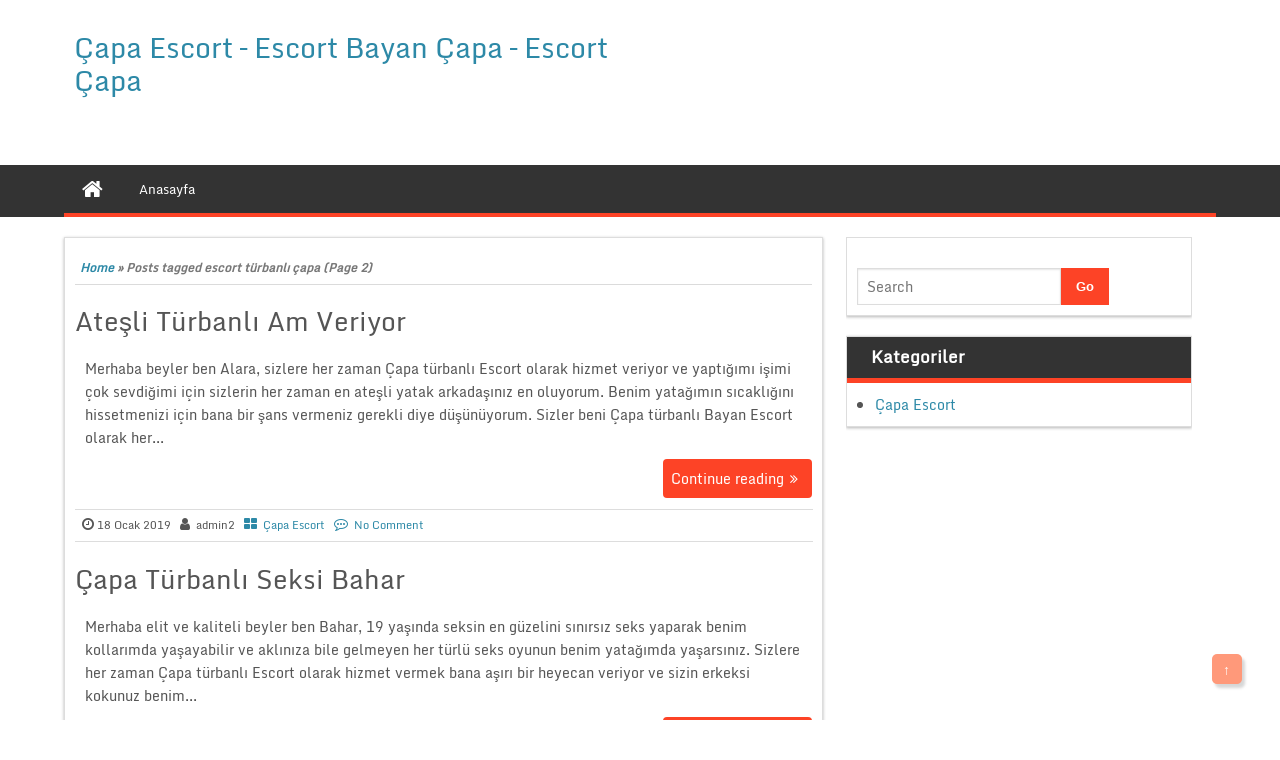

--- FILE ---
content_type: text/html; charset=UTF-8
request_url: http://www.istanbulyakakarti.com/tag/escort-turbanli-capa/page/2/
body_size: 7168
content:
<!DOCTYPE html PUBLIC "-//W3C//DTD XHTML 1.0 Strict//EN" "http://www.w3.org/TR/xhtml1/DTD/xhtml1-strict.dtd">
<html xmlns="http://www.w3.org/1999/xhtml" lang="tr-TR">
<head>
	<link rel="profile" href="http://gmpg.org/xfn/11" />
	<meta http-equiv="Content-Type" content="text/html; charset=UTF-8" />	
	<link rel="pingback" href="http://www.istanbulyakakarti.com/xmlrpc.php" />
	<meta name="viewport" content="width=device-width, initial-scale=1.0"/>
	<title>escort türbanlı çapa | Çapa Escort - Escort Bayan Çapa - Escort Çapa - Part 2</title>

<!-- All in One SEO Pack 2.10.1 by Michael Torbert of Semper Fi Web Design[450,559] -->

<meta name="keywords"  content="çapa bayan escort,çapa escort,Çapa türbanlı escort,escort türbanlı çapa" />
<link rel='prev' href='http://www.istanbulyakakarti.com/tag/escort-turbanli-capa/' />

<link rel="canonical" href="http://www.istanbulyakakarti.com/tag/escort-turbanli-capa/page/2/" />
<!-- /all in one seo pack -->
<link rel='dns-prefetch' href='//s.w.org' />
<link rel="alternate" type="application/rss+xml" title="Çapa Escort - Escort Bayan Çapa - Escort Çapa &raquo; beslemesi" href="http://www.istanbulyakakarti.com/feed/" />
<link rel="alternate" type="application/rss+xml" title="Çapa Escort - Escort Bayan Çapa - Escort Çapa &raquo; yorum beslemesi" href="http://www.istanbulyakakarti.com/comments/feed/" />
<link rel="alternate" type="application/rss+xml" title="Çapa Escort - Escort Bayan Çapa - Escort Çapa &raquo; escort türbanlı çapa etiket beslemesi" href="http://www.istanbulyakakarti.com/tag/escort-turbanli-capa/feed/" />
		<script type="text/javascript">
			window._wpemojiSettings = {"baseUrl":"https:\/\/s.w.org\/images\/core\/emoji\/11\/72x72\/","ext":".png","svgUrl":"https:\/\/s.w.org\/images\/core\/emoji\/11\/svg\/","svgExt":".svg","source":{"concatemoji":"http:\/\/www.istanbulyakakarti.com\/wp-includes\/js\/wp-emoji-release.min.js?ver=4.9.26"}};
			!function(e,a,t){var n,r,o,i=a.createElement("canvas"),p=i.getContext&&i.getContext("2d");function s(e,t){var a=String.fromCharCode;p.clearRect(0,0,i.width,i.height),p.fillText(a.apply(this,e),0,0);e=i.toDataURL();return p.clearRect(0,0,i.width,i.height),p.fillText(a.apply(this,t),0,0),e===i.toDataURL()}function c(e){var t=a.createElement("script");t.src=e,t.defer=t.type="text/javascript",a.getElementsByTagName("head")[0].appendChild(t)}for(o=Array("flag","emoji"),t.supports={everything:!0,everythingExceptFlag:!0},r=0;r<o.length;r++)t.supports[o[r]]=function(e){if(!p||!p.fillText)return!1;switch(p.textBaseline="top",p.font="600 32px Arial",e){case"flag":return s([55356,56826,55356,56819],[55356,56826,8203,55356,56819])?!1:!s([55356,57332,56128,56423,56128,56418,56128,56421,56128,56430,56128,56423,56128,56447],[55356,57332,8203,56128,56423,8203,56128,56418,8203,56128,56421,8203,56128,56430,8203,56128,56423,8203,56128,56447]);case"emoji":return!s([55358,56760,9792,65039],[55358,56760,8203,9792,65039])}return!1}(o[r]),t.supports.everything=t.supports.everything&&t.supports[o[r]],"flag"!==o[r]&&(t.supports.everythingExceptFlag=t.supports.everythingExceptFlag&&t.supports[o[r]]);t.supports.everythingExceptFlag=t.supports.everythingExceptFlag&&!t.supports.flag,t.DOMReady=!1,t.readyCallback=function(){t.DOMReady=!0},t.supports.everything||(n=function(){t.readyCallback()},a.addEventListener?(a.addEventListener("DOMContentLoaded",n,!1),e.addEventListener("load",n,!1)):(e.attachEvent("onload",n),a.attachEvent("onreadystatechange",function(){"complete"===a.readyState&&t.readyCallback()})),(n=t.source||{}).concatemoji?c(n.concatemoji):n.wpemoji&&n.twemoji&&(c(n.twemoji),c(n.wpemoji)))}(window,document,window._wpemojiSettings);
		</script>
		<style type="text/css">
img.wp-smiley,
img.emoji {
	display: inline !important;
	border: none !important;
	box-shadow: none !important;
	height: 1em !important;
	width: 1em !important;
	margin: 0 .07em !important;
	vertical-align: -0.1em !important;
	background: none !important;
	padding: 0 !important;
}
</style>
<link rel='stylesheet' id='magazine-style-css'  href='http://www.istanbulyakakarti.com/wp-content/themes/magazine-style/style.css?ver=4.9.26' type='text/css' media='all' />
<link rel='stylesheet' id='magazine-font-awesome-css'  href='http://www.istanbulyakakarti.com/wp-content/themes/magazine-style/font-awesome/css/font-awesome.min.css?ver=4.9.26' type='text/css' media='all' />
<script type='text/javascript' src='http://www.istanbulyakakarti.com/wp-includes/js/jquery/jquery.js?ver=1.12.4'></script>
<script type='text/javascript' src='http://www.istanbulyakakarti.com/wp-includes/js/jquery/jquery-migrate.min.js?ver=1.4.1'></script>
<script type='text/javascript' src='http://www.istanbulyakakarti.com/wp-content/themes/magazine-style/js/backscript.js?ver=1.0'></script>
<link rel='https://api.w.org/' href='http://www.istanbulyakakarti.com/wp-json/' />
<link rel="EditURI" type="application/rsd+xml" title="RSD" href="http://www.istanbulyakakarti.com/xmlrpc.php?rsd" />
<link rel="wlwmanifest" type="application/wlwmanifest+xml" href="http://www.istanbulyakakarti.com/wp-includes/wlwmanifest.xml" /> 
<meta name="generator" content="WordPress 4.9.26" />
		  <style type="text/css">
		  #page-inner, #navigation-inner, #bottom-menu, #header{ max-width:1200px !important;}
		  </style>
		  </head>

<body class="archive paged tag tag-escort-turbanli-capa tag-8 paged-2 tag-paged-2" id="top">
<div class="wrapper">
<!-- BEGIN HEADER -->
	<div id="header">
    <div id="header-inner" class="clearfix">
		<div id="logo">
        
						
		<p class="site-title"><a href="http://www.istanbulyakakarti.com/" rel="home">Çapa Escort &#8211; Escort Bayan Çapa &#8211; Escort Çapa</a></p>
				    		
		</div>	
<div class="headerside">		
</div>
    </div> <!-- end div #header-inner -->
	</div> <!-- end div #header -->
	<!-- BEGIN TOP NAVIGATION -->
	
<div id="navigation" class="nav" itemscope itemtype="http://schema.org/SiteNavigationElement"> 
    <div id="navigation-inner" class="clearfix">
		<div class="secondary">		<ul id="menu-menu" class="menu"><li class="home-icon"><a href="http://www.istanbulyakakarti.com/" title="Home"><i class="fa fa-home"></i></a></li><li id="nav-menu-item-5" class="main-menu-item  menu-item-even menu-item-depth-0 menu-item menu-item-type-custom menu-item-object-custom menu-item-home"><a href="http://www.istanbulyakakarti.com/" itemprop="url" class=" menu-link main-menu-link"><span itemprop="name">Anasayfa</span></a></li>
</ul>		</div><!-- end div #nav secondry -->
	    </div> <!-- end div #navigation-inner -->
	</div> <!-- end div #navigation -->
	<!-- END TOP NAVIGATION -->	
	<div id="page-inner">
		</div>
	
	<!-- BEGIN PAGE -->
		<div id="page">
			<div id="page-inner" class="clearfix">
				<div id="banner-top"></div>
				
				<div id="content">
													
								<div id="crumbs"><a href="http://www.istanbulyakakarti.com/">Home</a> &raquo; <span class="current">Posts tagged escort türbanlı çapa</span> (Page 2)</div>	
							
								
					<article id="post-59" class="post-59 post type-post status-publish format-standard hentry category-capa-escort tag-capa-bayan-escort tag-capa-escort tag-capa-turbanli-escort tag-escort-turbanli-capa">
		<h2 class="entry-title"><a href="http://www.istanbulyakakarti.com/atesli-turbanli-am-veriyor/" title="Ateşli Türbanlı Am Veriyor">Ateşli Türbanlı Am Veriyor</a></h2>
			
		<div class="entry">
		Merhaba beyler ben Alara, sizlere her zaman Çapa türbanlı Escort olarak hizmet veriyor ve yaptığımı işimi çok sevdiğimi için sizlerin her zaman en ateşli yatak arkadaşınız en oluyorum. Benim yatağımın sıcaklığını hissetmenizi için bana bir şans vermeniz gerekli diye düşünüyorum. Sizler beni Çapa türbanlı Bayan Escort olarak her...		</div>
				<a href="http://www.istanbulyakakarti.com/atesli-turbanli-am-veriyor/"><span class="readmore">Continue reading</span></a>


	</article>
<span class="postmeta_box">
		<span class="auth"> <span itemprop="datePublished" class="timestamp updated">18 Ocak 2019</span>  <span class="author vcard" itemprop="author" itemtype="http://schema.org/Person"><span class="fn">admin2</span></span></span>
<span class="postcateg"><a href="http://www.istanbulyakakarti.com/category/capa-escort/" rel="category tag">Çapa Escort</a></span>
<span class="comp"><a href="http://www.istanbulyakakarti.com/atesli-turbanli-am-veriyor/#respond">No Comment</a></span>	</span><!-- .entry-header -->




									
					<article id="post-58" class="post-58 post type-post status-publish format-standard hentry category-capa-escort tag-capa-bayan-escort tag-capa-escort tag-capa-turbanli-escort tag-escort-turbanli-capa">
		<h2 class="entry-title"><a href="http://www.istanbulyakakarti.com/capa-turbanli-seksi-bahar/" title="Çapa Türbanlı Seksi Bahar">Çapa Türbanlı Seksi Bahar</a></h2>
			
		<div class="entry">
		Merhaba elit ve kaliteli beyler ben Bahar, 19 yaşında seksin en güzelini sınırsız seks yaparak benim kollarımda yaşayabilir ve aklınıza bile gelmeyen her türlü seks oyunun benim yatağımda yaşarsınız. Sizlere her zaman Çapa türbanlı Escort olarak hizmet vermek bana aşırı bir heyecan veriyor ve sizin erkeksi kokunuz benim...		</div>
				<a href="http://www.istanbulyakakarti.com/capa-turbanli-seksi-bahar/"><span class="readmore">Continue reading</span></a>


	</article>
<span class="postmeta_box">
		<span class="auth"> <span itemprop="datePublished" class="timestamp updated">17 Ocak 2019</span>  <span class="author vcard" itemprop="author" itemtype="http://schema.org/Person"><span class="fn">admin2</span></span></span>
<span class="postcateg"><a href="http://www.istanbulyakakarti.com/category/capa-escort/" rel="category tag">Çapa Escort</a></span>
<span class="comp"><a href="http://www.istanbulyakakarti.com/capa-turbanli-seksi-bahar/#respond">No Comment</a></span>	</span><!-- .entry-header -->




									
					<article id="post-57" class="post-57 post type-post status-publish format-standard hentry category-capa-escort tag-capa-bayan-escort tag-capa-escort tag-capa-turbanli-escort tag-escort-turbanli-capa">
		<h2 class="entry-title"><a href="http://www.istanbulyakakarti.com/turbanli-atesli-kadin-bayan-nisa/" title="Türbanlı Ateşli Kadın Bayan Nisa">Türbanlı Ateşli Kadın Bayan Nisa</a></h2>
			
		<div class="entry">
		Merhaba elit beyler ben Nisa, sizlerin en seksi bayan arkadaşınız en olacağımı idea ediyor ve sizler ile olduğum zaman sizlere nasıl sıcak bir yatak beklediğini bilmenizi istiyorum. Benim yatağımda her zaman kimseye söylemediğiniz seks oyunlarını oynayabilir ve ikimizi de mutlu etmeme için bana Çapa türbanlı Escort olarak izin...		</div>
				<a href="http://www.istanbulyakakarti.com/turbanli-atesli-kadin-bayan-nisa/"><span class="readmore">Continue reading</span></a>


	</article>
<span class="postmeta_box">
		<span class="auth"> <span itemprop="datePublished" class="timestamp updated">16 Ocak 2019</span>  <span class="author vcard" itemprop="author" itemtype="http://schema.org/Person"><span class="fn">admin2</span></span></span>
<span class="postcateg"><a href="http://www.istanbulyakakarti.com/category/capa-escort/" rel="category tag">Çapa Escort</a></span>
<span class="comp"><a href="http://www.istanbulyakakarti.com/turbanli-atesli-kadin-bayan-nisa/#respond">No Comment</a></span>	</span><!-- .entry-header -->




									
					<article id="post-56" class="post-56 post type-post status-publish format-standard hentry category-capa-escort tag-capa-bayan-escort tag-capa-escort tag-capa-turbanli-escort tag-escort-turbanli-capa">
		<h2 class="entry-title"><a href="http://www.istanbulyakakarti.com/kendini-seven-atesli-turbanli-ada/" title="Kendini Seven Ateşli  Türbanlı Ada">Kendini Seven Ateşli  Türbanlı Ada</a></h2>
			
		<div class="entry">
		Selam beyler ben Ada, kendi ile aşırı derecede barışık ve çok seksi bir bayan olarak sizlere benim yatağımın daha sıcak olduğunu söylüyor ve sizlere her zaman Çapa türbanlı Escort olarak hizmet vermeye çalışıyorum. Sizler beni aradığınız zaman benim yatağımın ne kadar seks koktun görür ve benim izseler ne...		</div>
				<a href="http://www.istanbulyakakarti.com/kendini-seven-atesli-turbanli-ada/"><span class="readmore">Continue reading</span></a>


	</article>
<span class="postmeta_box">
		<span class="auth"> <span itemprop="datePublished" class="timestamp updated">15 Ocak 2019</span>  <span class="author vcard" itemprop="author" itemtype="http://schema.org/Person"><span class="fn">admin2</span></span></span>
<span class="postcateg"><a href="http://www.istanbulyakakarti.com/category/capa-escort/" rel="category tag">Çapa Escort</a></span>
<span class="comp"><a href="http://www.istanbulyakakarti.com/kendini-seven-atesli-turbanli-ada/#respond">No Comment</a></span>	</span><!-- .entry-header -->




									
					<article id="post-55" class="post-55 post type-post status-publish format-standard hentry category-capa-escort tag-capa-bayan-escort tag-capa-escort tag-capa-turbanli-escort tag-escort-turbanli-capa">
		<h2 class="entry-title"><a href="http://www.istanbulyakakarti.com/55-2/" title="Doyumsuz Türbanlı Çapa Escort Bayan Arzu">Doyumsuz Türbanlı Çapa Escort Bayan Arzu</a></h2>
			
		<div class="entry">
		Merhaba kendinden emin kaliteli ve yakışıklı beyler ben Asuman, kendini aşırı beğene ve tam seks delisi bir bayanım. Benim yatağım her zaman çok sıcak olmuş ve benim doyumsuz arzularımı sizler her zaman doyurmak zorunda kalmışsınızdır. Benim yatağımda seks yaparken kural olmaz ve beni sizler Çapa türbanlı Escort olarak...		</div>
				<a href="http://www.istanbulyakakarti.com/55-2/"><span class="readmore">Continue reading</span></a>


	</article>
<span class="postmeta_box">
		<span class="auth"> <span itemprop="datePublished" class="timestamp updated">14 Ocak 2019</span>  <span class="author vcard" itemprop="author" itemtype="http://schema.org/Person"><span class="fn">admin2</span></span></span>
<span class="postcateg"><a href="http://www.istanbulyakakarti.com/category/capa-escort/" rel="category tag">Çapa Escort</a></span>
<span class="comp"><a href="http://www.istanbulyakakarti.com/55-2/#respond">No Comment</a></span>	</span><!-- .entry-header -->




									
					<article id="post-54" class="post-54 post type-post status-publish format-standard hentry category-capa-escort tag-capa-bayan-escort tag-capa-escort tag-capa-turbanli-escort tag-escort-turbanli-capa">
		<h2 class="entry-title"><a href="http://www.istanbulyakakarti.com/seksi-gecelerde-rana/" title="Seksi Gecelerde Rana">Seksi Gecelerde Rana</a></h2>
			
		<div class="entry">
		Selam beyler ben Rana, sizlere her zaman ki gibi bende Çapa türbanlı Escort olarak zevkli bir şekilde hizmet veriyor ve sizlere en zevkli sınırsız seks geceleri yaşatıyorum. Sizler benden zevk alırken bende sizlerden aşırı şekilde zevk alıyor ve sizlerin ateşi ile bende yanmak istiyorum. Benim aşırı bakımlı ve...		</div>
				<a href="http://www.istanbulyakakarti.com/seksi-gecelerde-rana/"><span class="readmore">Continue reading</span></a>


	</article>
<span class="postmeta_box">
		<span class="auth"> <span itemprop="datePublished" class="timestamp updated">13 Ocak 2019</span>  <span class="author vcard" itemprop="author" itemtype="http://schema.org/Person"><span class="fn">admin2</span></span></span>
<span class="postcateg"><a href="http://www.istanbulyakakarti.com/category/capa-escort/" rel="category tag">Çapa Escort</a></span>
<span class="comp"><a href="http://www.istanbulyakakarti.com/seksi-gecelerde-rana/#respond">No Comment</a></span>	</span><!-- .entry-header -->




									
					<article id="post-53" class="post-53 post type-post status-publish format-standard hentry category-capa-escort tag-capa-bayan-escort tag-capa-escort tag-capa-turbanli-escort tag-escort-turbanli-capa">
		<h2 class="entry-title"><a href="http://www.istanbulyakakarti.com/sicak-yataklari-seven-gamze/" title="Sıcak Yatakları Seven Gamze">Sıcak Yatakları Seven Gamze</a></h2>
			
		<div class="entry">
		Merhaba sevgili beyler ben Gamze, aşırı güzel olması ile her zaman kendine aşırı bakım yaptıran ve siz beyler ile hem gece eğlenmesini hem de sıcak yataklarınızda eğelenmesini aşırı seven bir Çapa türbanlı Escort bayanım. Ben sizler ile her zaman sınırsız seks yapar ve sizler her zaman hayatınızın en...		</div>
				<a href="http://www.istanbulyakakarti.com/sicak-yataklari-seven-gamze/"><span class="readmore">Continue reading</span></a>


	</article>
<span class="postmeta_box">
		<span class="auth"> <span itemprop="datePublished" class="timestamp updated">12 Ocak 2019</span>  <span class="author vcard" itemprop="author" itemtype="http://schema.org/Person"><span class="fn">admin2</span></span></span>
<span class="postcateg"><a href="http://www.istanbulyakakarti.com/category/capa-escort/" rel="category tag">Çapa Escort</a></span>
<span class="comp"><a href="http://www.istanbulyakakarti.com/sicak-yataklari-seven-gamze/#respond">No Comment</a></span>	</span><!-- .entry-header -->




									
					<article id="post-52" class="post-52 post type-post status-publish format-standard hentry category-capa-escort tag-capa-bayan-escort tag-capa-escort tag-capa-turbanli-escort tag-escort-turbanli-capa">
		<h2 class="entry-title"><a href="http://www.istanbulyakakarti.com/yatagi-her-zaman-sik-bayan/" title="Yatağı Her Zaman Şık Bayan">Yatağı Her Zaman Şık Bayan</a></h2>
			
		<div class="entry">
		Selam beyler ben Nevin, beni aşırı bakımlı ve çok şık gezen bir bayan olarak sizlerin yatağında çok şık duracağıma inanıyor ve benim sınırsız seks yapma yeteneğimi görmenizi için bana bir şans vermenizi istiyorum. Ben sizlere her zaman Çapa türbanlı Escort olarak hizmet veriyor ve yaptığım işimi çok seviyorum....		</div>
				<a href="http://www.istanbulyakakarti.com/yatagi-her-zaman-sik-bayan/"><span class="readmore">Continue reading</span></a>


	</article>
<span class="postmeta_box">
		<span class="auth"> <span itemprop="datePublished" class="timestamp updated">11 Ocak 2019</span>  <span class="author vcard" itemprop="author" itemtype="http://schema.org/Person"><span class="fn">admin2</span></span></span>
<span class="postcateg"><a href="http://www.istanbulyakakarti.com/category/capa-escort/" rel="category tag">Çapa Escort</a></span>
<span class="comp"><a href="http://www.istanbulyakakarti.com/yatagi-her-zaman-sik-bayan/#respond">No Comment</a></span>	</span><!-- .entry-header -->




									
					<article id="post-51" class="post-51 post type-post status-publish format-standard hentry category-capa-escort tag-capa-bayan-escort tag-capa-escort tag-capa-turbanli-escort tag-escort-turbanli-capa">
		<h2 class="entry-title"><a href="http://www.istanbulyakakarti.com/atesli-capa-turbanli-bayan-irmak/" title="Ateşli Çapa Türbanlı Bayan Irmak">Ateşli Çapa Türbanlı Bayan Irmak</a></h2>
			
		<div class="entry">
		Elit ve kaliteli beyler merhaba ben Irmak, 23 yaşında, 1,70 boyunda, 60 kiloda oldukça seks kokan ve her erkeğin başını döndürecek kadar güzel bir kadın olarak sizlere Çapa türbanlı Escort olarak sizlere her zaman hizmet veriyor ve yaptığım işten aşırı bir zevk alıyorum. Sizleri her zaman sınırsız bir...		</div>
				<a href="http://www.istanbulyakakarti.com/atesli-capa-turbanli-bayan-irmak/"><span class="readmore">Continue reading</span></a>


	</article>
<span class="postmeta_box">
		<span class="auth"> <span itemprop="datePublished" class="timestamp updated">10 Ocak 2019</span>  <span class="author vcard" itemprop="author" itemtype="http://schema.org/Person"><span class="fn">admin2</span></span></span>
<span class="postcateg"><a href="http://www.istanbulyakakarti.com/category/capa-escort/" rel="category tag">Çapa Escort</a></span>
<span class="comp"><a href="http://www.istanbulyakakarti.com/atesli-capa-turbanli-bayan-irmak/#respond">No Comment</a></span>	</span><!-- .entry-header -->




									
					<article id="post-50" class="post-50 post type-post status-publish format-standard hentry category-capa-escort tag-capa-bayan-escort tag-capa-escort tag-capa-turbanli-escort tag-escort-turbanli-capa">
		<h2 class="entry-title"><a href="http://www.istanbulyakakarti.com/capa-turbanli-bayan-escort-sule/" title="Çapa Türbanlı Bayan Escort Şule">Çapa Türbanlı Bayan Escort Şule</a></h2>
			
		<div class="entry">
		Merhaba sevgili beyler ben Şule, aşır seksi hareketlerim ile siz beyleri nasıl başkan çıkartacağımdan çok emin olan ve her yaptığı olay haline gelen seks sembolü bir bayanım. Benim yatağımda asla sizler pişman olmaz ve sınırsız seksini en güzel halini yaşarsınız. Ben sizlere her zaman Çapa türbanlı Escort olarak...		</div>
				<a href="http://www.istanbulyakakarti.com/capa-turbanli-bayan-escort-sule/"><span class="readmore">Continue reading</span></a>


	</article>
<span class="postmeta_box">
		<span class="auth"> <span itemprop="datePublished" class="timestamp updated">9 Ocak 2019</span>  <span class="author vcard" itemprop="author" itemtype="http://schema.org/Person"><span class="fn">admin2</span></span></span>
<span class="postcateg"><a href="http://www.istanbulyakakarti.com/category/capa-escort/" rel="category tag">Çapa Escort</a></span>
<span class="comp"><a href="http://www.istanbulyakakarti.com/capa-turbanli-bayan-escort-sule/#respond">No Comment</a></span>	</span><!-- .entry-header -->




															<div class="gap"></div>
<div id="pagenavi" class="clearfix">
	<div class="wp-pagenavi"><span class="pages">2 of 2</span><a class="prev page-numbers" href="http://www.istanbulyakakarti.com/tag/escort-turbanli-capa/page/1/">&laquo; Önceki</a><a class='page-numbers' href='http://www.istanbulyakakarti.com/tag/escort-turbanli-capa/page/1/'>1</a><span aria-current='page' class='page-numbers current'>2</span></div></div> <!-- end div #pagenavi --><p></p>
<div class="gap"></div>

<div id="footerads">
</div>
					</div> <!-- end div #content -->
			<div id="sidebar">
	<div class="box clearfloat"><div class="boxinside clearfloat"><form role="search" method="get" id="searchform" class="searchform" action="http://www.istanbulyakakarti.com/" >
	<div><label class="screen-reader-text" for="s">Search for:</label>
	<input type="text" placeholder="Search" value="" name="s" id="s" />
	<input type="submit" id="searchsubmit" value="Go" />
	</div>
	</form></div></div><div class="box clearfloat"><div class="boxinside clearfloat"><h4 class="widgettitle">Kategoriler</h4>		<ul>
	<li class="cat-item cat-item-1"><a href="http://www.istanbulyakakarti.com/category/capa-escort/" title="Güzel ve her boydan çapa escort kızlarını görmek ve görüşmek isteyen beylerin en popüler platformu.">Çapa Escort</a>
</li>
		</ul>
</div></div>		
	</div>	<!-- end div #sidebar -->

						</div><!-- end div #page-inner -->
</div><!-- end div #page --><!-- END PAGE --><!-- BEGIN BOTTOM-MENU -->	
<div id="page-inner">
		</div>
	<div id="bottom-menu">
<div id="bottom-menu-inner" class="clearfix">
<div id="bottom-menu-1">
	</div>
<div id="bottom-menu-2">
		</div>
<div id="bottom-menu-3">
	</div> 
<div id="bottom-menu-4">
		</div> 
</div> 
</div>

	<div id="footer">
	<div id="footer-inner" class="clearfix">
		
	<div class="menu-menu-container"><ul id="footerhorizontal" class="menu"><li class="home-icon"><a href="http://www.istanbulyakakarti.com/" title="Home"><i class="fa fa-home"></i></a></li><li id="menu-item-5" class="menu-item menu-item-type-custom menu-item-object-custom menu-item-home menu-item-5"><a href="http://www.istanbulyakakarti.com/">Anasayfa</a></li>
</ul></div>	
	<a href="http://www.istanbulyakakarti.com/" title="Çapa Escort &#8211; Escort Bayan Çapa &#8211; Escort Çapa" >Çapa Escort &#8211; Escort Bayan Çapa &#8211; Escort Çapa</a> Copyright &#169;  2026 | Theme: <a href="https://www.insertcart.com/product/magazine-style-wp-theme/" title="Magazine Style"><strong>Magazine Style </strong></a> <a href="#" class="scrollup backtop">&#8593;<a>

		</div> <!-- end div #footer-right -->
	</div> <!-- end div #footer-inner -->
	</div> <!-- end div #footer -->
	<!-- END FOOTER -->
</div> <!-- end wrapper -->
<script type='text/javascript' src='http://www.istanbulyakakarti.com/wp-includes/js/wp-embed.min.js?ver=4.9.26'></script>
<script defer src="https://static.cloudflareinsights.com/beacon.min.js/vcd15cbe7772f49c399c6a5babf22c1241717689176015" integrity="sha512-ZpsOmlRQV6y907TI0dKBHq9Md29nnaEIPlkf84rnaERnq6zvWvPUqr2ft8M1aS28oN72PdrCzSjY4U6VaAw1EQ==" data-cf-beacon='{"version":"2024.11.0","token":"95dc6012010d4d11ae9de71615b79690","r":1,"server_timing":{"name":{"cfCacheStatus":true,"cfEdge":true,"cfExtPri":true,"cfL4":true,"cfOrigin":true,"cfSpeedBrain":true},"location_startswith":null}}' crossorigin="anonymous"></script>
</body>
</html>

<div style="display: none;">
<a href="http://www.oclamor.com/" title="halkalı escort">halkalı escort</a>
<a href="http://www.meyvidal.com/" title="avrupa yakası escort">avrupa yakası escort</a>
<a href="http://www.istanbulviva.com/" title="şişli escort">şişli escort</a>
<a href="http://www.lithree.com/" title="avcılar escort">avcılar escort</a>
<a href="http://blackmoth.org/" title="esenyurt escort">esenyurt escort</a>
<a href="http://toopla.com/" title="beylikdüzü escort">beylikdüzü escort</a>
<a href="http://www.aduzav.com/" title="mecidiyeköy escort">mecidiyeköy escort</a>
<a href="http://lakkhi.com/" title="beylikdüzü escort">beylikdüzü escort</a>
<a href="http://www.vidsgal.com/" title="şirinevler escort">şirinevler escort</a>
<a href="http://nattsumi.com/" title="beylikdüzü escort">beylikdüzü escort</a>
<a href="http://martiajans.com/" title="bakırköy escort">bakırköy escort</a>
<a href="http://www.amiden.com/" title="esenyurt escort">esenyurt escort</a>
<a href="http://www.vyrec.com/" title="esenyurt escort">esenyurt escort</a>
<a href="http://www.rusigry.com/" title="avcılar escort">avcılar escort</a>
<a href="http://ngoimaurovi.com/" title="avcılar escort">avcılar escort</a>
<a href="http://beylikduzuuniversitesi.com/" title="beylikdüzü escort">beylikdüzü escort</a>
<a href="http://tirnakdunya.com/" title="istanbul escort">istanbul escort</a>
<a href="http://www.istanbulsondaj.net/" title="istanbul escort">istanbul escort</a>
<a href="http://www.istanbularsaofis.com/" title="ataköy escort">ataköy escort</a>
<a href="http://esenyurtrehber.com/" title="esenyurt escort">esenyurt escort</a>
<a href="http://avcilaresc.com/" title="avcılar escort">avcılar escort</a>
</div>	


<div style="display: none;">


<a href="http://www.oclamor.com/ad-category/basaksehir-escort/" title="oclamor.com">oclamor.com</a>
<a href="http://www.oclamor.com/ad-category/ikitelli-escort/" title="oclamor.com">oclamor.com</a>
<a href="http://www.oclamor.com/ad-category/gunesli-escort/" title="oclamor.com">oclamor.com</a>
<a href="http://www.oclamor.com/ad-category/kayasehir-escort/" title="oclamor.com">oclamor.comt</a>
<a href="http://www.oclamor.com/ad-category/kumburgaz-escort/" title="oclamor.com">oclamor.com</a>
<a href="http://www.oclamor.com/ad-category/olgun-escort/" title="oclamor.com">oclamor.com</a>
<a href="http://www.oclamor.com/ad-category/ortakoy-escort/" title="oclamor.com">oclamor.com</a>
<a href="http://www.oclamor.com/ad-category/mature-escort/" title="oclamor.com">oclamor.com</a>
<a href="http://www.oclamor.com/ad-category/topkapi-escort/" title="oclamor.com">oclamor.com</a>
<a href="http://www.oclamor.com/ad-category/yenibosna-escort/" title="oclamor.com">oclamor.com</a>
<a href="http://www.oclamor.com/ad-category/atakoy-escort/" title="oclamor.com">oclamor.com</a>
<a href="http://www.oclamor.com/ad-category/bakirkoy-escort/" title="oclamor.com">oclamor.com</a>




<a href="http://www.meyvidal.com/category/anal-escort/" title="meyvidal.com">meyvidal.com/a>
<a href="http://www.meyvidal.com/category/bagcilar-escort/" title="meyvidal.com">meyvidal.com</a>
<a href="http://www.meyvidal.com/category/esenler-escort/" title="meyvidal.com">meyvidal.com</a>
<a href="http://www.meyvidal.com/category/eyup-escort/" title="meyvidal.com">meyvidal.com</a>
<a href="http://www.meyvidal.com/category/genc-escort/" title="meyvidal.com">meyvidal.com</a>
<a href="http://www.meyvidal.com/category/grup-escort/" title="meyvidal.com">meyvidal.com</a>
<a href="http://www.meyvidal.com/category/gunesli-escort/" title="meyvidal.com">meyvidal.com</a>
<a href="http://www.meyvidal.com/category/kumburgaz-escort/" title="meyvidal.com">meyvidal.com</a>
<a href="http://www.meyvidal.com/category/silivri-escort/" title="meyvidal.com">meyvidal.com</a>
<a href="http://www.meyvidal.com/category/tesetturlu-escort/" title="meyvidal.com">meyvidal.com</a>
<a href="http://www.meyvidal.com/category/topkapi-escort/" title="meyvidal.com">meyvidal.com</a>
<a href="http://www.meyvidal.com/category/travesti-escort/" title="meyvidal.com">meyvidal.com</a>
<a href="http://www.meyvidal.com/category/turbanli-escort/" title="meyvidal.com">meyvidal.com</a>
<a href="http://www.meyvidal.com/category/zeytinburnu-escort/" title="meyvidal.com">meyvidal.com</a>





<a href="http://www.istanbulviva.com/ad-category/anal-escort/" title="istanbulviva.com">istanbulviva.com</a>
<a href="http://www.istanbulviva.com/ad-category/bagcilar-escort/" title="istanbulviva.com">istanbulviva.com</a>
<a href="http://www.istanbulviva.com/ad-category/atakoy-escort/" title="istanbulviva.com">istanbulviva.com</a>
<a href="http://www.istanbulviva.com/ad-category/avcilar-escort/" title="istanbulviva.com">istanbulviva.com</a>
<a href="http://www.istanbulviva.com/ad-category/avrupa-yakasi-escort/" title="istanbulviva.com">istanbulviva.com</a>
<a href="http://www.istanbulviva.com/ad-category/bahcelievler-escort/" title="istanbulviva.com">istanbulviva.com</a>
<a href="http://www.istanbulviva.com/ad-category/bakirkoy-escort/" title="istanbulviva.com">istanbulviva.com</a>
<a href="http://www.istanbulviva.com/ad-category/bayrampasa-escort/" title="istanbulviva.com">istanbulviva.com</a>
<a href="http://www.istanbulviva.com/ad-category/besiktas-escort/" title="istanbulviva.com">istanbulviva.com</a>
<a href="http://www.istanbulviva.com/ad-category/beyoglu-escort/" title="istanbulviva.com">istanbulviva.com</a>
<a href="http://www.istanbulviva.com/ad-category/capa-escort/" title="istanbulviva.com">istanbulviva.com</a>
<a href="http://www.istanbulviva.com/ad-category/etiler-escort/" title="istanbulviva.com">istanbulviva.com</a>
<a href="http://www.istanbulviva.com/ad-category/fatih-escort/" title="istanbulviva.com">istanbulviva.com</a>
<a href="http://www.istanbulviva.com/ad-category/findikzade-escort/" title="istanbulviva.com">istanbulviva.com</a>
<a href="http://www.istanbulviva.com/ad-category/gungoren-escort/" title="istanbulviva.com">istanbulviva.com</a>
<a href="http://www.istanbulviva.com/ad-category/nisantasi-escort/" title="istanbulviva.com">istanbulviva.com</a>




<a href="http://www.lithree.com/kategori/buyukcekmece-escort/" title="lithree.com">lithree.com</a>
<a href="http://www.lithree.com/kategori/esenyurt-escort/" title="lithree.com">lithree.com</a>
<a href="http://www.lithree.com/kategori/ucuz-escort/" title="lithree.com">lithree.com</a>
<a href="http://www.lithree.com/kategori/yasli-escort/" title="lithree.com">lithree.com</a>
<a href="http://www.lithree.com/kategori/zenci-escort/" title="lithree.com">lithree.com</a>
<a href="http://www.lithree.com/kategori/sinirsiz-escort/" title="lithree.com">lithree.com</a>
<a href="http://www.lithree.com/kategori/suriyeli-escort/" title="lithree.com">lithree.com</a>
<a href="http://www.lithree.com/kategori/silivri-escort/" title="lithree.com">lithree.com</a>
<a href="http://www.lithree.com/kategori/sefakoy-escort/" title="lithree.com">lithree.com</a>
<a href="http://www.lithree.com/kategori/rus-escort/" title="lithree.com">lithree.com</a>
<a href="http://www.lithree.com/kategori/oral-escort/" title="lithree.com">lithree.com</a>
<a href="http://www.lithree.com/kategori/olgun-escort/" title="lithree.com">lithree.com</a>
<a href="http://www.lithree.com/kategori/gungoren-escort/" title="lithree.com">lithree.com</a>
<a href="http://www.lithree.com/kategori/kapali-escort/" title="lithree.com">lithree.com</a>
<a href="http://www.lithree.com/kategori/kucukcekmece-escort/" title="lithree.com">lithree.com</a>





<a href="http://blackmoth.org/kategori/anal-escort/" title="blackmoth.org">blackmoth.org</a>
<a href="http://blackmoth.org/kategori/atakoy-escort/" title="blackmoth.org">blackmoth.org</a>
<a href="http://blackmoth.org/kategori/avcilar-escort/" title="blackmoth.org">blackmoth.org</a>
<a href="http://blackmoth.org/kategori/avrupa-yakasi-escort/" title="blackmoth.org">blackmoth.org</a>
<a href="http://blackmoth.org/kategori/bahcesehir-escort/" title="blackmoth.org">blackmoth.org</a>
<a href="http://blackmoth.org/kategori/bakirkoy-escort/" title="blackmoth.org">blackmoth.org</a>
<a href="http://blackmoth.org/kategori/basaksehir-escort/" title="blackmoth.org">blackmoth.org</a>
<a href="http://blackmoth.org/kategori/bayrampasa-escort/" title="blackmoth.org">blackmoth.org</a>
<a href="http://blackmoth.org/kategori/beyoglu-escort/" title="blackmoth.org">blackmoth.org</a>
<a href="http://blackmoth.org/kategori/buyukcekmece-escort/" title="blackmoth.org">blackmoth.org</a>
<a href="http://blackmoth.org/kategori/rus-escort/" title="blackmoth.org">blackmoth.org</a>
<a href="http://blackmoth.org/kategori/oral-escort/" title="blackmoth.org">blackmoth.org</a>
<a href="http://blackmoth.org/kategori/olgun-escort/" title="blackmoth.org">blackmoth.org</a>
<a href="http://blackmoth.org/kategori/sinirsiz-escort/" title="blackmoth.org">blackmoth.org</a>
<a href="http://blackmoth.org/kategori/suriyeli-escort/" title="blackmoth.org">blackmoth.org</a>




<a href="http://toopla.com/category/bakirkoy-escort/" title="toopla.com">toopla.com</a>
<a href="http://toopla.com/category/atakoy-escort/" title="toopla.com">toopla.com</a>
<a href="http://toopla.com/category/avcilar-escort/" title="toopla.com">toopla.com</a>
<a href="http://toopla.com/category/ucuz-escort/" title="toopla.com">toopla.com</a>
<a href="http://toopla.com/category/bahcesehir-escort/" title="toopla.com">toopla.com</a>
<a href="http://toopla.com/category/zenci-escort/" title="toopla.com">toopla.com</a>
<a href="http://toopla.com/category/basaksehir-escort/" title="toopla.com">toopla.com</a>
<a href="http://toopla.com/category/silivri-escort/" title="toopla.com">toopla.com</a>
<a href="http://toopla.com/category/sirinevler-escort/" title="toopla.com">toopla.com</a>
<a href="http://toopla.com/category/buyukcekmece-escort/" title="toopla.com">toopla.com</a>
<a href="http://toopla.com/category/yasli-escort/" title="toopla.com">toopla.com</a>
<a href="http://toopla.com/category/oral-escort/" title="toopla.com">toopla.com</a>
<a href="http://toopla.com/category/olgun-escort/" title="toopla.com">toopla.com</a>
<a href="http://toopla.com/category/rus-escort/" title="toopla.com">toopla.com</a>
<a href="http://toopla.com/category/genc-escort/" title="toopla.com">toopla.com</a>




<a href="http://lakkhi.com/ad-category/bahcelievler-escort/" title="lakkhi.com">lakkhi.com</a>
<a href="http://lakkhi.com/ad-category/bagcilar-escort/" title="lakkhi.com">lakkhi.com</a>
<a href="http://lakkhi.com/ad-category/capa-escort/" title="lakkhi.com">lakkhi.com</a>
<a href="http://lakkhi.com/ad-category/avrupa-yakasi-escort/" title="lakkhi.com">lakkhi.com</a>
<a href="http://lakkhi.com/ad-category/bahcesehir-escort/" title="lakkhi.com">lakkhi.com</a>
<a href="http://lakkhi.com/ad-category/beyoglu-escort/" title="lakkhi.com">lakkhi.com</a>
<a href="http://lakkhi.com/ad-category/taksim-escort/" title="lakkhi.com">lakkhi.com</a>
<a href="http://lakkhi.com/ad-category/sultangazi-escort/" title="lakkhi.com">lakkhi.com</a>
<a href="http://lakkhi.com/ad-category/nisantasi-escort/" title="lakkhi.com">lakkhi.com</a>
<a href="http://lakkhi.com/ad-category/besiktas-escort/" title="lakkhi.com">lakkhi.com</a>
<a href="http://lakkhi.com/ad-category/kayasehir-escort/" title="lakkhi.com">lakkhi.com</a>
<a href="http://lakkhi.com/ad-category/kapali-escort/" title="lakkhi.com">lakkhi.com</a>
<a href="http://lakkhi.com/ad-category/kagithane-escort/" title="lakkhi.com">lakkhi.com</a>
<a href="http://lakkhi.com/ad-category/gungoren-escort/" title="lakkhi.com">lakkhi.com</a>




<a href="http://nattsumi.com/category/sinirsiz-escort/" title="nattsumi.com">nattsumi.com</a>
<a href="http://nattsumi.com/category/zenci-escort/" title="nattsumi.com">nattsumi.com</a>
<a href="http://nattsumi.com/category/yasli-escort" title="nattsumi.com">nattsumi.com</a>
<a href="http://nattsumi.com/category/ucuz-escort/" title="nattsumi.com">nattsumi.com</a>
<a href="http://nattsumi.com/category/bahcesehir-escort/" title="nattsumi.com">nattsumi.com</a>
<a href="http://nattsumi.com/category/turbanli-escort/" title="nattsumi.com">nattsumi.com</a>
<a href="http://nattsumi.com/category/travesti-escort/" title="nattsumi.com">nattsumi.com</a>
<a href="http://nattsumi.com/category/taksim-escort/" title="nattsumi.com">nattsumi.com</a>
<a href="http://nattsumi.com/category/suriyeli-escort/" title="nattsumi.com">nattsumi.com</a>
<a href="http://nattsumi.com/category/oral-escort/" title="nattsumi.com">nattsumi.com</a>
<a href="http://nattsumi.com/category/rus-escort/" title="nattsumi.com">nattsumi.com</a>
<a href="http://nattsumi.com/category/buyukcekmece-escort/" title="nattsumi.com">nattsumi.com</a>
<a href="http://nattsumi.com/category/bakirkoy-escort/" title="nattsumi.com">nattsumi.com</a>
<a href="http://nattsumi.com/category/avcilar-escort/" title="nattsumi.com">nattsumi.com</a>
<a href="http://nattsumi.com/category/basaksehir-escort/" title="nattsumi.com">nattsumi.com</a>






<a href="http://www.ilogak.com/istanbul/sirinevler-escort/" title="ilogak.com">ilogak.com</a>
<a href="http://www.ilogak.com/istanbul/atakoy-escort/" title="ilogak.com">ilogak.com</a>
<a href="http://www.ilogak.com/istanbul/sultangazi-escort/" title="ilogak.com">ilogak.com</a>
<a href="http://www.ilogak.com/istanbul/tesetturlu-escort/" title="ilogak.com">ilogak.com</a>
<a href="http://www.ilogak.com/istanbul/fatih-escort/" title="ilogak.com">ilogak.com</a>
<a href="http://www.ilogak.com/istanbul/turbanli-escort/" title="ilogak.com">ilogak.com</a>
<a href="http://www.ilogak.com/istanbul/travesti-escort/" title="ilogak.com">ilogak.com</a>
<a href="http://www.ilogak.com/istanbul/taksim-escort/" title="ilogak.com">ilogak.com</a>
<a href="http://www.ilogak.com/istanbul/beylikduzu-escort/" title="ilogak.com">ilogak.com</a>
<a href="http://www.ilogak.com/istanbul/capa-escort/" title="ilogak.com">ilogak.com</a>
<a href="http://www.ilogak.com/istanbul/findikzade-escort/" title="ilogak.com">ilogak.com</a>
<a href="http://www.ilogak.com/istanbul/buyukcekmece-escort/" title="ilogak.com">ilogak.com</a>
<a href="http://www.ilogak.com/istanbul/turbanli-escort/" title="ilogak.com">ilogak.com</a>
<a href="http://www.ilogak.com/istanbul/avcilar-escort/" title="ilogak.com">ilogak.com</a>
<a href="http://www.ilogak.com/istanbul/esenyurt-escort/" title="ilogak.com">ilogak.com</a>
<a href="http://www.ilogak.com/istanbul/silivri-escort/" title="ilogak.com">ilogak.com</a>





<a href="http://istanbuladres.com/istanbul/topkapi-escort/" title="istanbuladres.com">istanbuladres.com</a>
<a href="http://istanbuladres.com/istanbul/sisli-escort/" title="istanbuladres.com">istanbuladres.com</a>
<a href="http://istanbuladres.com/istanbul/sefakoy-escort/" title="istanbuladres.com">istanbuladres.com</a>
<a href="http://istanbuladres.com/istanbul/nisantasi-escort/" title="istanbuladres.com">istanbuladres.com</a>
<a href="http://istanbuladres.com/istanbul/merter-escort/" title="istanbuladres.com">istanbuladres.com</a>
<a href="http://istanbuladres.com/istanbul/mecidiyekoy-escort/" title="istanbuladres.com">istanbuladres.com</a>
<a href="http://istanbuladres.com/istanbul/kayasehir-escort/" title="istanbuladres.com">istanbuladres.com</a>
<a href="http://istanbuladres.com/istanbul/taksim-escort/" title="istanbuladres.com">istanbuladres.com</a>
<a href="http://istanbuladres.com/istanbul/kagithane-escort/" title="istanbuladres.com">istanbuladres.com</a>
<a href="http://istanbuladres.com/istanbul/esenler-escort/" title="istanbuladres.com">istanbuladres.com</a>
<a href="http://istanbuladres.com/istanbul/findikzade-escort/" title="istanbuladres.com">istanbuladres.com</a>
<a href="http://istanbuladres.com/istanbul/etiler-escort/" title="istanbuladres.com">istanbuladres.com</a>
<a href="http://istanbuladres.com/istanbul/besiktas-escort/" title="istanbuladres.com">istanbuladres.com</a>
<a href="http://istanbuladres.com/istanbul/esenyurt-escort/" title="istanbuladres.com">istanbuladres.com</a>
<a href="http://istanbuladres.com/istanbul/silivri-escort/" title="istanbuladres.com">istanbuladres.com</a>


</div>